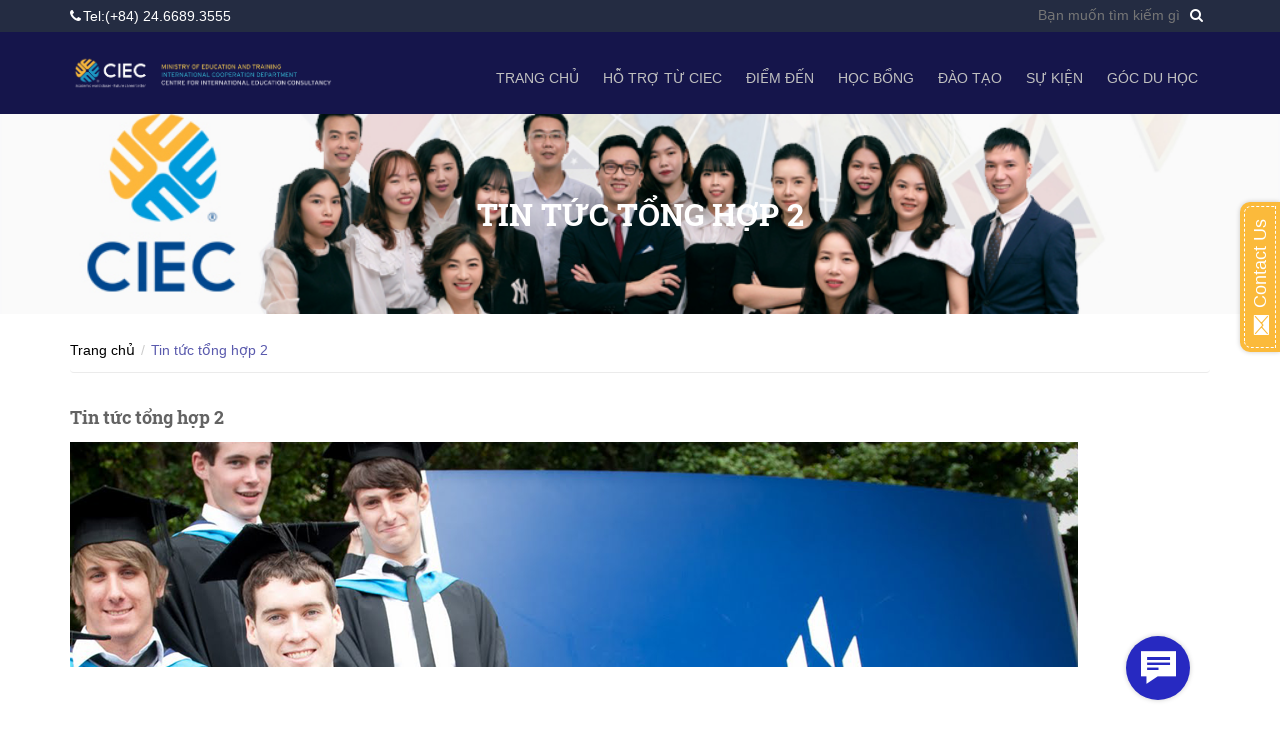

--- FILE ---
content_type: text/html; charset=utf-8
request_url: https://ciec.vn/tin-tuc-tong-hop-2
body_size: 7664
content:
<!DOCTYPE html>
<!--[if lt IE 7]><html class="no-js lt-ie9 lt-ie8 lt-ie7" lang="vi"> <![endif]-->
<!--[if IE 7]><html class="no-js lt-ie9 lt-ie8" lang="vi"> <![endif]-->
<!--[if IE 8]><html class="no-js lt-ie9" lang="vi"> <![endif]-->
<!--[if IE 9 ]><html class="ie9 no-js"> <![endif]-->
<!--[if (gt IE 9)|!(IE)]><!--> 
<html lang="vi"><!--<![endif]-->
	<html>
		<html>
<head>
<!-- Global site tag (gtag.js) - Google Analytics -->
<script async src="https://www.googletagmanager.com/gtag/js?id=UA-53374177-3"></script>
<script>
  window.dataLayer = window.dataLayer || [];
  function gtag(){dataLayer.push(arguments);}
  gtag('js', new Date());

  gtag('config', 'UA-53374177-3');
</script>
<link href="//bizweb.dktcdn.net/100/180/874/themes/237083/assets/appbulk-blog-statistics.css?1734927149538" rel="stylesheet" type="text/css" media="all" />
</head>
<body>
<title> Trung tâm Tư vấn giáo dục quốc tế - Cục Hợp tác quốc tế </title>
</body>
</html>
	<head>
		<meta http-equiv="x-ua-compatible" content="ie=edge">
		<meta http-equiv="Content-Type" content="text/html; charset=utf-8"/>
		<meta name="viewport" content="width=device-width, initial-scale=1, maximum-scale=1">
		<meta name="format-detection" content="telephone=no">
		<meta name="robots" content="noodp,index,follow" />
		<meta name="keywords" content="">
		<meta name='revisit-after' content='1 days' />
		<title>
			Tin tức tổng hợp 2  - Trung tâm Phát triển giáo dục quốc tế - Cục Hợp tác quốc tế
		</title>
		
		<meta name="description" content="">
		
		<link rel="canonical" href="https://ciec.vn/tin-tuc-tong-hop-2">
		<link rel="icon" href="//bizweb.dktcdn.net/100/180/874/themes/237083/assets/favicon.png?1734927149538" type="image/x-icon" />
		<link rel="stylesheet" type="text/css" href="https://code.ionicframework.com/ionicons/2.0.1/css/ionicons.min.css">
		

  <meta property="og:url" content="https://ciec.vn/tin-tuc-tong-hop-2"/>
  <meta property="og:site_name" content="Trung tâm Phát triển giáo dục quốc tế - Cục Hợp tác quốc tế"/>
		<script src="//bizweb.dktcdn.net/100/180/874/themes/237083/assets/jquery-1.12.0.min.js?1734927149538" type="text/javascript"></script>
		<script src="//bizweb.dktcdn.net/assets/themes_support/api.jquery.js" type="text/javascript"></script>
		<!-- Bootstrap -->
		
		<link href="//bizweb.dktcdn.net/100/180/874/themes/237083/assets/bootstrap-c.min.css?1734927149538" rel="stylesheet" type="text/css" media="all" />
		<!-- Owl Carousel -->
		<!-- Fontawesome -->
		<!-- Mmobile -->
		<link href="//bizweb.dktcdn.net/100/180/874/themes/237083/assets/jquery.mmenu.css?1734927149538" rel="stylesheet" type="text/css" media="all" />
		<!-- Style -->
		<link href="//bizweb.dktcdn.net/100/180/874/themes/237083/assets/jquery.fancybox.scss.css?1734927149538" rel="stylesheet" type="text/css" media="all" />
		<link href="//bizweb.dktcdn.net/100/180/874/themes/237083/assets/jgrowl.css?1734927149538" rel="stylesheet" type="text/css" media="all" />
		<link href="//bizweb.dktcdn.net/100/180/874/themes/237083/assets/styles.css?1734927149538" rel="stylesheet" type="text/css" media="all" />
		<link href="//bizweb.dktcdn.net/100/180/874/themes/237083/assets/style_update.scss.css?1734927149538" rel="stylesheet" type="text/css" media="all" />

		<!-- -->

		<!-- HTML5 shim and Respond.js for IE8 support of HTML5 elements and media queries -->
		<!-- WARNING: Respond.js doesn't work if you view the page via file:// -->
		<!--[if lt IE 9]>
<script src="https://oss.maxcdn.com/html5shiv/3.7.2/html5shiv.min.js"></script>
<script src="https://oss.maxcdn.com/respond/1.4.2/respond.min.js"></script>
<![endif]-->

		<script>
	var Bizweb = Bizweb || {};
	Bizweb.store = 'ciec.mysapo.net';
	Bizweb.id = 180874;
	Bizweb.theme = {"id":237083,"name":"Đông Á","role":"main"};
	Bizweb.template = 'page';
	if(!Bizweb.fbEventId)  Bizweb.fbEventId = 'xxxxxxxx-xxxx-4xxx-yxxx-xxxxxxxxxxxx'.replace(/[xy]/g, function (c) {
	var r = Math.random() * 16 | 0, v = c == 'x' ? r : (r & 0x3 | 0x8);
				return v.toString(16);
			});		
</script>
<script>
	(function () {
		function asyncLoad() {
			var urls = ["https://blogstatistics.sapoapps.vn/scripts/ab_blogstatistics_scripttag.js?store=ciec.mysapo.net","//static.zotabox.com/9/b/9b4b886a6ae0efebefc5bc5adae33546/widgets.js?store=ciec.mysapo.net","//static.zotabox.com/9/b/9b4b886a6ae0efebefc5bc5adae33546/widgets.js?store=ciec.mysapo.net","//static.zotabox.com/9/b/9b4b886a6ae0efebefc5bc5adae33546/widgets.js?store=ciec.mysapo.net","https://googleshopping.sapoapps.vn/conversion-tracker/global-tag/3534.js?store=ciec.mysapo.net","https://googleshopping.sapoapps.vn/conversion-tracker/event-tag/3534.js?store=ciec.mysapo.net"];
			for (var i = 0; i < urls.length; i++) {
				var s = document.createElement('script');
				s.type = 'text/javascript';
				s.async = true;
				s.src = urls[i];
				var x = document.getElementsByTagName('script')[0];
				x.parentNode.insertBefore(s, x);
			}
		};
		window.attachEvent ? window.attachEvent('onload', asyncLoad) : window.addEventListener('load', asyncLoad, false);
	})();
</script>


<script>
	window.BizwebAnalytics = window.BizwebAnalytics || {};
	window.BizwebAnalytics.meta = window.BizwebAnalytics.meta || {};
	window.BizwebAnalytics.meta.currency = 'VND';
	window.BizwebAnalytics.tracking_url = '/s';

	var meta = {};
	
	
	for (var attr in meta) {
	window.BizwebAnalytics.meta[attr] = meta[attr];
	}
</script>

	
		<script src="/dist/js/stats.min.js?v=96f2ff2"></script>
	













		
		

		<script>var ProductReviewsAppUtil=ProductReviewsAppUtil || {};</script>

	<link href="//bizweb.dktcdn.net/100/180/874/themes/237083/assets/appbulk-blog-statistics.css?1734927149538" rel="stylesheet" type="text/css" media="all" />
</head>

	<body id="tin-tuc-tong-hop-2">
		<div id="fb-root"></div>		
		<div id="content">
			<header id="header">
	<div class="header-top hidden-xs">
		<div class="container">
			<div class="row">
				<div class="col-lg-6 col-md-6 col-sm-6">
					<div class="header-hotline">
						<p><i class="fa fa-phone"></i>Tel:(+84) 24.6689.3555</p>
					</div>
				</div>
				<div class="col-lg-6 col-md-6 col-sm-6">
					<form method="get" action="/search" role="search">
						<div class="form-search">
							<input type="hidden" name="type" value="article" />
							<input type="text" name="query" class="style-form-text search-form-text" value="" placeholder="Bạn muốn tìm kiếm gì"/>
							<button type="submit" class="style-form-submit search-form-submit"><i class="fa fa-search"></i></button>
						</div>
					</form>
					
				</div>
			</div>
		</div>
	</div>
	<div class="header-bottom">
		<div class="container">
			<div class="row">
				<div class="col-lg-3 col-md-4 col-sm-5 col-xs-12">
					<a href="/" class="logo">
						
						<img alt="Trung tâm Phát triển giáo dục quốc tế - Cục Hợp tác quốc tế" src="//bizweb.dktcdn.net/100/180/874/themes/237083/assets/logo.png?1734927149538">
						
					</a>
				</div>
				<div class="col-lg-9 col-md-8 col-sm-7 hidden-xs">
					<nav class="header-nav-main">
						<ul>
							
							<li >
								<a href="/">Trang chủ</a>
								
							</li>
							
							<li >
								<a href="ciec-la-ai">Hỗ trợ từ CIEC</a>
								
								<ul class="nav-main-sub">
									
									<li>
										<a href="/ciec-la-ai">CIEC là ai?</a>
										
										<ul class="nav-main-sub2">
											
										</ul>
										
									</li>
									
									<li>
										<a href="/tu-van-du-hoc-1">Tư vấn du học</a>
										
									</li>
									
									<li>
										<a href="/tai-chinh-visa-1">Hỗ trợ visa</a>
										
									</li>
									
									<li>
										<a href="/cong-khai-thong-tin">Công khai thông tin</a>
										
									</li>
									
								</ul>
								
							</li>
							
							<li >
								<a href="/diem-den-du-hoc">Điểm đến</a>
								
								<ul class="nav-main-sub">
									
									<li>
										<a href="/chau-au">Châu Âu</a>
										
									</li>
									
									<li>
										<a href="/chau-uc">Châu Úc</a>
										
									</li>
									
									<li>
										<a href="/bac-my">Bắc Mỹ</a>
										
									</li>
									
									<li>
										<a href="/chau-a">Châu Á</a>
										
									</li>
									
									<li>
										<a href="/dai-loan">Đài Loan</a>
										
									</li>
									
								</ul>
								
							</li>
							
							<li >
								<a href="/hoc-bong-cua-truong">Học bổng</a>
								
								<ul class="nav-main-sub">
									
									<li>
										<a href="/hoc-bong-chinh-phu">Học bổng chính phủ</a>
										
									</li>
									
									<li>
										<a href="/hoc-bong-cua-truong">Học bổng trường</a>
										
									</li>
									
									<li>
										<a href="/hoc-bong-khac">Học bổng khác</a>
										
									</li>
									
								</ul>
								
							</li>
							
							<li >
								<a href="/ky-thi-topj-1">Đào tạo</a>
								
								<ul class="nav-main-sub">
									
									<li>
										<a href="/ky-thi-topj-1">Kỳ thi Top J</a>
										
									</li>
									
									<li>
										<a href="/ky-thi-nat-test">Kỳ thi NAT-TEST</a>
										
									</li>
									
									<li>
										<a href="/kiem-tra-ho-so-nhat-ban">Kiểm tra HS đi Nhật</a>
										
									</li>
									
									<li>
										<a href="/tap-huan-tien-du-hoc-nhat-ban">Tập huấn tiền du học Nhật Bản</a>
										
									</li>
									
								</ul>
								
							</li>
							
							<li >
								<a href="/su-kien-du-hoc">Sự kiện</a>
								
								<ul class="nav-main-sub">
									
									<li>
										<a href="/tin-tuc-du-hoc">Tin tức du học</a>
										
									</li>
									
									<li>
										<a href="/su-kien-du-hoc">Sự kiện du học</a>
										
									</li>
									
								</ul>
								
							</li>
							
							<li >
								<a href="/faq">Góc du học</a>
								
								<ul class="nav-main-sub">
									
									<li>
										<a href="/faq">Câu hỏi thường gặp</a>
										
									</li>
									
									<li>
										<a href="/cau-chuyen-thanh-cong-1">Câu chuyện thành công</a>
										
									</li>
									
								</ul>
								
							</li>
							
						</ul>
					</nav>
				</div>
			</div>
		</div>
	</div>
	<div class="nav-bar-mobile">
		<div class="container">
			<div class="row">
				<div class="col-sm-12 col-xs-12">
					<div class="nav-mobile-btn">
						<a href="#nav-mobile"><i class="fa fa-bars"></i></a>
					</div>
					<div class="mobile-search-btn hidden-sm">
						<a href="/search"><i class="fa fa-search"></i></a>
					</div>
				</div>
			</div>
		</div>
	</div>
	<div id="nav-mobile">
		<ul>
			
			<li>
				<a href="/">Trang chủ</a>
				
			</li>
			
			<li>
				<a href="ciec-la-ai">Hỗ trợ từ CIEC</a>
				
				<ul>
					
					<li>
						<a href="/ciec-la-ai">CIEC là ai?</a>
						
						<ul>
							
						</ul>
						
					</li>
					
					<li>
						<a href="/tu-van-du-hoc-1">Tư vấn du học</a>
						
					</li>
					
					<li>
						<a href="/tai-chinh-visa-1">Hỗ trợ visa</a>
						
					</li>
					
					<li>
						<a href="/cong-khai-thong-tin">Công khai thông tin</a>
						
					</li>
					
				</ul>
				
			</li>
			
			<li>
				<a href="/diem-den-du-hoc">Điểm đến</a>
				
				<ul>
					
					<li>
						<a href="/chau-au">Châu Âu</a>
						
					</li>
					
					<li>
						<a href="/chau-uc">Châu Úc</a>
						
					</li>
					
					<li>
						<a href="/bac-my">Bắc Mỹ</a>
						
					</li>
					
					<li>
						<a href="/chau-a">Châu Á</a>
						
					</li>
					
					<li>
						<a href="/dai-loan">Đài Loan</a>
						
					</li>
					
				</ul>
				
			</li>
			
			<li>
				<a href="/hoc-bong-cua-truong">Học bổng</a>
				
				<ul>
					
					<li>
						<a href="/hoc-bong-chinh-phu">Học bổng chính phủ</a>
						
					</li>
					
					<li>
						<a href="/hoc-bong-cua-truong">Học bổng trường</a>
						
					</li>
					
					<li>
						<a href="/hoc-bong-khac">Học bổng khác</a>
						
					</li>
					
				</ul>
				
			</li>
			
			<li>
				<a href="/ky-thi-topj-1">Đào tạo</a>
				
				<ul>
					
					<li>
						<a href="/ky-thi-topj-1">Kỳ thi Top J</a>
						
					</li>
					
					<li>
						<a href="/ky-thi-nat-test">Kỳ thi NAT-TEST</a>
						
					</li>
					
					<li>
						<a href="/kiem-tra-ho-so-nhat-ban">Kiểm tra HS đi Nhật</a>
						
					</li>
					
					<li>
						<a href="/tap-huan-tien-du-hoc-nhat-ban">Tập huấn tiền du học Nhật Bản</a>
						
					</li>
					
				</ul>
				
			</li>
			
			<li>
				<a href="/su-kien-du-hoc">Sự kiện</a>
				
				<ul>
					
					<li>
						<a href="/tin-tuc-du-hoc">Tin tức du học</a>
						
					</li>
					
					<li>
						<a href="/su-kien-du-hoc">Sự kiện du học</a>
						
					</li>
					
				</ul>
				
			</li>
			
			<li>
				<a href="/faq">Góc du học</a>
				
				<ul>
					
					<li>
						<a href="/faq">Câu hỏi thường gặp</a>
						
					</li>
					
					<li>
						<a href="/cau-chuyen-thanh-cong-1">Câu chuyện thành công</a>
						
					</li>
					
				</ul>
				
			</li>
			
		</ul>
	</div>
</header>
			<h1 style="display:none;">Trung tâm Phát triển giáo dục quốc tế - Cục Hợp tác quốc tế</h1>
<section class="article">
	<div class="page-heading">
		<div class="container">
			<div class="row">
				<div class="col-lg-12 col-md-12 col-sm-12 col-xs-12">
					<h1>Tin tức tổng hợp 2</h1>
				</div>
			</div>
		</div>
	</div>
	<div class="article-page">
		<div class="container">
			<div class="row">
				<div class="col-lg-12">
					<ul itemscope itemtype="http://data-vocabulary.org/Breadcrumb" class="breadcrumb">
	<li><a itemprop="url" href="/">Trang chủ</a></li>
	<!-- blog -->
	
		<li class="active breadcrumb-title">Tin tức tổng hợp 2</li>					
	<!-- page.contact -->
	
	<!-- current_tags -->
	
</ul>
				</div>
				<div class="col-lg-12 article-content">
					<article>
						<h2 class="article-title">Tin tức tổng hợp 2</h2>
						<div class="article-body" id="article-body-2">
							<p><img alt="" src="http://bizweb.dktcdn.net/100/180/874/files/untitled-1-percentage-286-percentage-29-84e06f65-831f-4ce4-a4fd-c663e2607f24.png?v=1623988803177" style="width: 1008px; height: 225px;" /></p>
						</div>
					</article>
				</div>
			</div>
		</div>
	</div>
</section>
			<div class="container">
	<div class="owl-branch owl-carousel owl-theme">
		<div class="item"> 
			<img src="//bizweb.dktcdn.net/100/180/874/themes/237083/assets/branch1.png?1734927149538"/>              
		</div> 
		<div class="item"> 
			<img src="//bizweb.dktcdn.net/100/180/874/themes/237083/assets/branch2.png?1734927149538"/>                
		</div> 
		<div class="item"> 
			<img src="//bizweb.dktcdn.net/100/180/874/themes/237083/assets/branch3.png?1734927149538"/>                
		</div> 
		<div class="item">
			<img src="//bizweb.dktcdn.net/100/180/874/themes/237083/assets/branch4.png?1734927149538"/>                
		</div> 
		<div class="item">      
			<img src="//bizweb.dktcdn.net/100/180/874/themes/237083/assets/branch5.png?1734927149538">                
		</div> 
		<div class="item">      
			<img src="//bizweb.dktcdn.net/100/180/874/themes/237083/assets/branch6.png?1734927149538">                
		</div> 
		<div class="item">      
			<img src="//bizweb.dktcdn.net/100/180/874/themes/237083/assets/branch7.png?1734927149538">                
		</div> 
		<div class="item">      
			<img src="//bizweb.dktcdn.net/100/180/874/themes/237083/assets/branch8.png?1734927149538">                
		</div> 
		<div class="item">      
			<img src="//bizweb.dktcdn.net/100/180/874/themes/237083/assets/branch9.png?1734927149538">                
		</div> 
	</div>
</div>

<footer id="footer">
	<div class="footer-top">
		<div class="container">
			<div class="footer-box footer-box1">
				<h4 class="footer-heading">Liên hệ với chúng tôi</h4>
				<div class="footer-box-content">
					<p class="footer-contact-address"><i class="fa fa-map-marker"></i>12-14 Lê Thánh Tông, P. Phan Chu Trinh, Q. Hoàn Kiếm, Tp. Hà Nội.</p>
					<p class="footer-contact-phone"><i class="fa fa-phone"></i><a href="tel:(+84) 24.6689.3555">(+84) 24.6689.3555</a></p>
					<p><i class="fa fa-envelope-o" aria-hidden="true"></i>info@ciec.vn</p>
					<p><i class="fa fa-envelope-o" aria-hidden="true"></i>duhoc@ciec.vn</p>
					<p><i class="fa fa-envelope-o" aria-hidden="true"></i>dichthuat@ciec.vn</p>
				</div>
			</div>
			<div class="footer-box footer-box2">
				<h4 class="footer-heading">Dịch vụ</h4>
				<div class="footer-box-content">
					<ul>
						
						<li><a href="/ciec-la-ai">CIEC là ai?</a></li>
						
						<li><a href="/tu-van-du-hoc">Tư vấn du học</a></li>
						
						<li><a href="/tai-chinh-visa">Hỗ trợ visa</a></li>
						
						<li><a href="/dich-thuat-chung-thuc">Dịch thuật chứng thực</a></li>
						
						<li><a href="/ky-thi-topj-1">Kỳ thi TopJ</a></li>
						
					</ul>
				</div>
			</div>
			<div class="footer-box footer-box3">
				<h4 class="footer-heading">Điểm đến</h4>
				<div class="footer-box-content">
					<ul>
						
						<li><a href="/chau-au">Châu Âu</a></li>
						
						<li><a href="/chau-uc">Châu Úc</a></li>
						
						<li><a href="/bac-my">Bắc Mỹ</a></li>
						
						<li><a href="/chau-a">Châu Á</a></li>
						
						<li><a href="/dai-loan">Đài Loan</a></li>
						
					</ul>
				</div>
			</div>
			<div class="footer-box footer-box4">
				<h4 class="footer-heading">Học bổng</h4>
				<div class="footer-box-content">
					<div class="footer-box-content">
						<ul>
							
							<li><a href="/hoc-bong-chinh-phu">Học bổng chính phủ</a></li>
							
							<li><a href="/hoc-bong-cua-truong">Học bổng trường</a></li>
							
							<li><a href="/hoc-bong-khac">Học bổng khác</a></li>
							
						</ul>
					</div>
				</div>
			</div>
			<div class="footer-box footer-box5 hidden-sm">
				<h4 class="footer-heading">Liên hệ</h4>
				<div class="footer-box-content">
					<div class="footer-box-content">
						<ul>
							
							<li><a href="https://www.facebook.com/ciec.vn">Facebook CIEC</a></li>
							
							<li><a href="http://icd.edu.vn/">Website Cục Hợp tác quốc tế</a></li>
							
							<li><a href="https://moet.gov.vn/">Website Bộ Giáo dục và Đào tạo</a></li>
							
						</ul>
					</div>
				</div>
			</div>
		</div>
	</div>
	<div class="footer-copyright">
		<div class="container">
			<div class="row">
				<div class="col-lg-6 col-md-6 col-sm-8 col-xs-12">
					<p>
						<span class="cr">© Copyright 2014 - 2022 Trung tâm Tư vấn giáo dục quốc tế</span><span class="cr2">&nbsp;|&nbsp;</span><span class="cr">Cung cấp bởi <a href="https://www.sapo.vn/?utm_campaign=cpn:site_khach_hang-plm:footer&utm_source=site_khach_hang&utm_medium=referral&utm_content=fm:text_link-km:-sz:&utm_term=&campaign=site_khach_hang" rel="nofollow" title="Sapo" target="_blank">Sapo</a></span>
					</p>
				</div>
				<div class="col-lg-6 col-md-6 col-sm-4 hidden-xs">
					<nav class="nav-payments">
						<ul>							
						</ul>
					</nav>
				</div>
			</div>
		</div>
	</div>
</footer>

			<link href="//bizweb.dktcdn.net/100/180/874/themes/237083/assets/owl.carousel.css?1734927149538" rel="stylesheet" type="text/css" media="all" />
			<link href="//bizweb.dktcdn.net/100/180/874/themes/237083/assets/font-awesome.min.css?1734927149538" rel="stylesheet" type="text/css" media="all" />
			<link href="//bizweb.dktcdn.net/100/180/874/themes/237083/assets/responsive.css?1734927149538" rel="stylesheet" type="text/css" media="all" />
			<script src="//bizweb.dktcdn.net/assets/themes_support/api.jquery.js" type="text/javascript"></script>
			
			<script src="//bizweb.dktcdn.net/100/180/874/themes/237083/assets/option-selector-c.js?1734927149538" type="text/javascript"></script>
			<script src="//bizweb.dktcdn.net/100/180/874/themes/237083/assets/owl.carousel.min.js?1734927149538" type="text/javascript"></script>
			<script src="//bizweb.dktcdn.net/100/180/874/themes/237083/assets/jquery.mmenu.min.js?1734927149538" type="text/javascript"></script>
			<script src="//bizweb.dktcdn.net/100/180/874/themes/237083/assets/js_cus.js?1734927149538" type="text/javascript"></script>
			<script src="//bizweb.dktcdn.net/100/180/874/themes/237083/assets/main.js?1734927149538" type="text/javascript"></script>
			
			<script src="//bizweb.dktcdn.net/100/180/874/themes/237083/assets/jquery.fancybox.js?1734927149538" type="text/javascript"></script>
			<script type="text/javascript">
	Bizweb.updateCartFromForm = function(cart, cart_summary_id, cart_count_id) {

		if ((typeof cart_summary_id) === 'string') {
			var cart_summary = jQuery(cart_summary_id);
			if (cart_summary.length) {
				// Start from scratch.
				cart_summary.empty();
				// Pull it all out.        
				jQuery.each(cart, function(key, value) {
					if (key === 'items') {

						var table = jQuery(cart_summary_id);           
						if (value.length) {   
							jQuery('<ul class="list-item-cart"></ul>').appendTo(table);
							jQuery.each(value, function(i, item) {	
								var buttonQty = "";
								if(item.quantity == '1'){
									buttonQty = 'disabled';
								}else{
									buttonQty = '';
								}
								var link_img0 = Bizweb.resizeImage(item.image, 'compact');
								if(link_img0=="null" || link_img0 =='' || link_img0 ==null){
									link_img0 = 'https://bizweb.dktcdn.net/thumb/large/assets/themes_support/noimage.gif';
								}
								jQuery('<li class="item productid-' + item.variant_id +'"><div class="border_list"><a class="product-image" href="' + item.url + '" title="' + item.name + '">'
									   + '<img alt="'+  item.name  + '" src="' + link_img0 +  '"width="'+ '100' +'"\></a>'
									   + '<div class="detail-item"><div class="product-details"><a href="javascript:;" data-id="'+ item.variant_id +'" title="Xóa" class="remove-item-cart fa fa-times-circle">&nbsp;</a>'
									   + '<p class="product-name"> <a href="' + item.url + '" title="' + item.name + '">' + item.name + '</a></p></div>'
									   + '<div class="product-details-bottom"><span class="price">' + Bizweb.formatMoney(item.price, "{{amount_no_decimals_with_comma_separator}}₫") + '</span>'
									   + '<div class="quantity-select qty_drop_cart"><input class="variantID" type="hidden" name="variantId" value="'+ item.variant_id +'"><input type="text" maxlength="12" min="0" class="input-text number-sidebar qty'+ item.variant_id +'" id="qty'+ item.variant_id +'" name="Lines" id="updates_'+ item.variant_id +'" size="4" value="'+ item.quantity +'"><button onClick="var result = document.getElementById(\'qty'+ item.variant_id +'\'); var qty'+ item.variant_id +' = result.value; if( !isNaN( qty'+ item.variant_id +' )) result.value++;return false;" class="btn_increase increase items-count btn-plus" type="button"><i class="button_item fa fa-caret-up" aria-hidden="true"></i></button><button onClick="var result = document.getElementById(\'qty'+ item.variant_id +'\'); var qty'+ item.variant_id +' = result.value; if( !isNaN( qty'+ item.variant_id +' ) &amp;&amp; qty'+ item.variant_id +' &gt; 1 ) result.value--;return false;" class="btn_reduced reduced items-count btn-minus" ' + buttonQty + ' type="button"><i class="button_item fa fa-caret-down" aria-hidden="true"></i></button></div></div></div></li>').appendTo(table.children('.list-item-cart'));
							}); 
							jQuery('<div class="pd"><div class="top-subtotal">Thành tiền: <span class="price">' + Bizweb.formatMoney(cart.total_price, "{{amount_no_decimals_with_comma_separator}}₫") + '</span></div></div>').appendTo(table);
							jQuery('<div class="pd right_ct"><a href="/cart" class="btn btn-page-cart btn-checkout btn-gray"><span>Giỏ hàng</span></a><a href="/checkout" class="btn-by btn btn-checkout btn-gray"><span>Thanh toán</span></a></div>').appendTo(table);
						}
						else {
							jQuery('<div class="no-item"><p>Không có sản phẩm nào trong giỏ hàng.</p></div>').appendTo(table);

						}
					}
				});
			}
		}
		updateCartDesc(cart);
	}
	Bizweb.updateCartPageForm = function(cart, cart_summary_id, cart_count_id) {
		if ((typeof cart_summary_id) === 'string') {
			var cart_summary = jQuery(cart_summary_id);
			if (cart_summary.length) {
				// Start from scratch.
				cart_summary.empty();
				// Pull it all out.        
				jQuery.each(cart, function(key, value) {
					if (key === 'items') {
						var table = jQuery(cart_summary_id);           
						if (value.length) {  

							var pageCart = '<div class="cart page_cart cart_des_page hidden-xs-down">'
							+ '<div class="col-lg-12">'
							+ '<div class="form-cart"><form action="/cart" method="post">'
							+ '<div class="table-cart"><table class="table"><thead>'
							+ '<tr><th style="width:15%;">Hình ảnh</th><th style="width:25%;">Tên trường</th>'
							+ '<th style="width:20%;">Học phí/ Năm</th><th style="width:15%;">Số lượng</th><th style="width:20%;">Thành tiền</th><th style="width:5%;">Xóa</th>'
							+ '</tr></thead><tbody></tbody></table></div></form></div></div>'; 
							var pageCartCheckout = '<div class="col-lg-5"><div class="form-cart-button"><div class=""><a href="/" class="form-cart-continue">Tiếp tục mua hàng</a></div></div></div>'
							+ '<div class="col-lg-7 bg_cart"><div class="table-total"><table class="table ">'
							+ '<tr><td>Tổng giá sản phẩm</td><td class="txt-right totals_price">' + Bizweb.formatMoney(cart.total_price, "{{amount_no_decimals_with_comma_separator}}₫") + '</td></tr>'
							+ '<tr><td>Tiền vận chuyển</td><td class="txt-right">Tính khi thanh toán</td></tr>'
							+ '<tr><td>TỔNG TIỀN THANH TOÁN</td><td class="txt-right totals_price">' + Bizweb.formatMoney(cart.total_price, "{{amount_no_decimals_with_comma_separator}}₫") + '</td></tr></table></div>'
							+ '<a onclick="window.location.href=\'/checkout\'" class="btn-checkout-cart">Thanh toán</a></div>';
							jQuery(pageCart).appendTo(table);
							jQuery.each(value, function(i, item) {
								var buttonQty = "";
								if(item.quantity == '1'){
									buttonQty = 'disabled';
								}else{
									buttonQty = '';
								}
								var link_img1 = Bizweb.resizeImage(item.image, 'compact');
								if(link_img1=="null" || link_img1 =='' || link_img1 ==null){
									link_img1 = 'https://bizweb.dktcdn.net/thumb/large/assets/themes_support/noimage.gif';
								}
								var title_cut = item.title;
								var pageCartItem = '<tr class="productid-' + item.variant_id +'"><td><a href="' + item.url + '" title="' + item.name + '">'
								+ '<img alt="' + item.name + item.variant_title + '" src="' + link_img1 +  '"  width="80" height="auto" alt="' + item.name + '">'
								+ '</a></td><td class="title_cart"><a href="' + item.url + '">' + title_cut.slice(0, 40) + '</a> <span class="variant-title">' + item.variant_title + '</span></td>'
								+ '<td class="price_cart">'+ Bizweb.formatMoney(item.price, "{{amount_no_decimals_with_comma_separator}}₫") + '</td>'
								+ '<td class="input_qty_pr cart-quantity"><input class="variantID" type="hidden" name="variantId" value="'+ item.variant_id +'"><button onClick="var result = document.getElementById(\'qtyItemc'+ item.variant_id +'\'); var qtyItemc'+ item.variant_id +' = result.value; if( !isNaN( qtyItemc'+ item.variant_id +' )) result.value++;return false;" class="increase_pop items-count btn-plus" type="button"><i class="fa fa-caret-up" aria-hidden="true"></i></button><button onClick="var result = document.getElementById(\'qtyItemc'+ item.variant_id +'\'); var qtyItemc'+ item.variant_id +' = result.value; if( !isNaN( qtyItemc'+ item.variant_id +' ) &amp;&amp; qtyItemc'+ item.variant_id +' &gt; 1 ) result.value--;return false;" ' + buttonQty + ' class="reduced_pop items-count btn-minus" type="button"><i class="fa fa-caret-down" aria-hidden="true"></i></button><input type="text" maxlength="12" min="0" class="input-text number-sidebar input_pop input_pop qtyItemc'+ item.variant_id +'" id="qtyItemc'+ item.variant_id +'" name="Lines" id="updates_'+ item.variant_id +'" size="4" value="'+ item.quantity +'"></td>'
								+ '<td class="price_cart2">'+ Bizweb.formatMoney(item.price * item.quantity, "{{amount_no_decimals_with_comma_separator}}₫") +'</td>'
								+ '<td><a class="button remove-item remove-item-cart" title="Xóa" href="javascript:;" data-id="'+ item.variant_id +'"><i class="fa fa-times" aria-hidden="true"></i></a></td></tr>';
								jQuery(pageCartItem).appendTo(table.find('tbody'));
								if(item.variant_title == 'Default Title'){
									$('.variant-title').hide();
								}
							}); 
							jQuery(pageCartCheckout).appendTo(table.children('.page_cart'));
						}else {
							jQuery('<div class="col-lg-12 col-md-12 col-sm-12 col-xs-12"><div class="style-form"><h2>Không có sản phẩm nào trong giỏ hàng</h2><a href="/" class="form-cart-continue">Tiếp tục mua hàng</a></div></div>').appendTo(table);
							jQuery('.bg-cart-page').css('min-height', 'auto');
						}
					}
				});
			}
		}
		jQuery('.total-price').html(Bizweb.formatMoney(cart.total_price, "{{amount_no_decimals_with_comma_separator}}₫"));
		updateCartDesc(cart);
		jQuery('#wait').hide();
	}
	Bizweb.updateCartPageFormMobile = function(cart, cart_summary_id, cart_count_id) {
		if ((typeof cart_summary_id) === 'string') {
			var cart_summary = jQuery(cart_summary_id);
			if (cart_summary.length) {
				// Start from scratch.
				cart_summary.empty();
				// Pull it all out.        
				jQuery.each(cart, function(key, value) {
					if (key === 'items') {
						var table = jQuery(cart_summary_id);           
						if (value.length) {  

							var pageCart = '<div class="cart_mb cart_ct_mobile">'
							+ '<div class="cart_mobile_content"><form action="/cart" method="post" novalidate></form><div class="body-item"></div></div></div>';
							var pageCartCheckout = '<div class="col-lg-5"><div class="form-cart-button"><div class=""><a href="/" class="form-cart-continue">Tiếp tục mua hàng</a></div></div></div>'
							+ '<div class="col-lg-7 bg_cart"><div class="table-total"><table class="table ">'
							+ '<tr><td>Tổng giá sản phẩm</td><td class="txt-right totals_price">' + Bizweb.formatMoney(cart.total_price, "{{amount_no_decimals_with_comma_separator}}₫") + '</td></tr>'
							+ '<tr><td>Tiền vận chuyển</td><td class="txt-right">Tính khi thanh toán</td></tr>'
							+ '<tr><td>TỔNG TIỀN THANH TOÁN</td><td class="txt-right totals_price">' + Bizweb.formatMoney(cart.total_price, "{{amount_no_decimals_with_comma_separator}}₫") + '</td></tr></table></div>'
							+ '<a onclick="window.location.href=\'/checkout\'" class="btn-checkout-cart">Thanh toán</a></div>';
							jQuery(pageCart).appendTo(table);
							jQuery.each(value, function(i, item) {
								var buttonQty = "";
								if(item.quantity == '1'){
									buttonQty = 'disabled';
								}else{
									buttonQty = '';
								}
								var link_img2 = Bizweb.resizeImage(item.image, 'compact');
								if(link_img2=="null" || link_img2 =='' || link_img2 ==null){
									link_img2 = 'https://bizweb.dktcdn.net/thumb/large/assets/themes_support/noimage.gif';
								}
								var title_cut2 = item.title;
								var pageCartItem = '<div class="item_cart productid-' + item.variant_id +'"><div class="image_cart_mobile"><a title="' + item.name + '" href="' + item.url + '"><img width="75px" height="auto" alt="' + item.name + '" src="' + link_img2 +  '"></a></div>'
								+ '<div class="name_item_cart"><h3><a href="' + item.url + '" title="' + item.name + '">' + title_cut2.slice(0, 50) + '</a></h3><span class="variant-title">' + item.variant_title + '</span>'
								+ '<span class="item-price">Giá : <span class="price">' + Bizweb.formatMoney(item.price, "{{amount_no_decimals_with_comma_separator}}₫") + '</span> </span></div>'
								+ '<div class="slg_cart"><div class="qty_mb"><input class="variantID" type="hidden" name="variantId" value="'+ item.variant_id +'"><input type="text" maxlength="12" min="0" class="input-text number-sidebar qtymb'+ item.variant_id +'" id="qtymb'+ item.variant_id +'" name="Lines" id="updates_'+ item.variant_id +'" size="4" value="'+ item.quantity +'"><button onClick="var result = document.getElementById(\'qtymb'+ item.variant_id +'\'); var qtymb'+ item.variant_id +' = result.value; if( !isNaN( qtymb'+ item.variant_id +' )) result.value++;return false;" class="btn_increase increase items-count btn-plus" type="button"><i class="button_item fa fa-caret-up" aria-hidden="true"></i></button><button onClick="var result = document.getElementById(\'qtymb'+ item.variant_id +'\'); var qtymb'+ item.variant_id +' = result.value; if( !isNaN( qtymb'+ item.variant_id +' ) &amp;&amp; qtymb'+ item.variant_id +' &gt; 1 ) result.value--;return false;" class="btn_reduced reduced items-count btn-minus" ' + buttonQty + ' type="button"><i class="button_item fa fa-caret-down" aria-hidden="true"></i></button>'
								+ '<a class="remove-item-cart" href="javascript:;" data-id="'+ item.variant_id +'" title="Xoá" style="display:block;margin:5px 0px 5px 10px; color:#111;"> &nbsp;Xoá</a></div></div></div>';
								jQuery(pageCartItem).appendTo(table.find('.body-item'));
								if(item.variant_title == 'Default Title'){
									$('.variant-title').hide();
								}
							}); 
							jQuery(pageCartCheckout).appendTo(table.children('.cart_mb'));
						}
					}
				});
			}
		}
		updateCartDesc(cart);
		jQuery('#wait').hide();
	}

	Bizweb.updateCartPopupForm = function(cart, cart_summary_id, cart_count_id) {			
		if ((typeof cart_summary_id) === 'string') {
			var cart_summary = jQuery(cart_summary_id);
			if (cart_summary.length) {
				// Start from scratch.
				cart_summary.empty();
				// Pull it all out.        
				jQuery.each(cart, function(key, value) {
					if (key === 'items') {
						var table = jQuery(cart_summary_id);           
						if (value.length) { 
							jQuery.each(value, function(i, item) {
								var buttonQty = "";
								if(item.quantity == '1'){
									buttonQty = 'disabled';
								}else{
									buttonQty = '';
								}
								var img_popup  = Bizweb.resizeImage(item.image, 'compact');
								if(img_popup =="null" || img_popup  =='' || img_popup  ==null){
									img_popup  = 'https://bizweb.dktcdn.net/thumb/large/assets/themes_support/noimage.gif';
								}
								var pageCartItem = '<div class="item-popup productid-' + item.variant_id +'"><div style="width: 45%;" class="text-left"><div class="item-image">'
								+ '<a class="product-image" href="' + item.url + '" title="' + item.name + '"><img '+ item.variant_id +' alt="'+  item.name  + '" src="' + img_popup +  '"width="'+ '80' +'"\></a>'
								+ '</div><div class="item-info"><p class="item-name"><a href="' + item.url + '" title="' + item.name + '">' + item.name + '</a></p>'
								+ '<p class="variant-title-popup">' + item.variant_title + '</span>'
								+ '<p class="item-remove"><a href="javascript:;" class="remove-item-cart" title="Xóa" data-id="'+ item.variant_id +'"><i class="fa fa-times-circle" aria-hidden="true"></i> Bỏ sản phẩm</a></p><p class="addpass" style="color:#fff; margin:0px;">'+ item.variant_id +'</p></div></div>'
								+ '<div style="width: 20%;" class="text-center"><div class="item-price"><span class="price">' + Bizweb.formatMoney(item.price, "{{amount_no_decimals_with_comma_separator}}₫") + '</span>'
								+ '</div></div><div style="width: 15%;" class="text-center"><div class="input_qty_pr"><input class="variantID" type="hidden" name="variantId" value="'+ item.variant_id +'">'
								+ '<button onClick="var result = document.getElementById(\'qtyItem'+ item.variant_id +'\'); var qtyItem'+ item.variant_id +' = result.value; if( !isNaN( qtyItem'+ item.variant_id +' )) result.value++;return false;" class="increase items-count btn-plus" type="button"><i class="button_item fa fa-caret-up" aria-hidden="true"></i></button><button onClick="var result = document.getElementById(\'qtyItem'+ item.variant_id +'\'); var qtyItem'+ item.variant_id +' = result.value; if( !isNaN( qtyItem'+ item.variant_id +' ) &amp;&amp; qtyItem'+ item.variant_id +' &gt; 1 ) result.value--;return false;" ' + buttonQty + ' class="reduced items-count btn-minus" type="button"><i class="button_item fa fa-caret-down" aria-hidden="true"></i></button>'
								+ '<input type="text" maxlength="12" min="0" class="input-text number-sidebar qtyItem'+ item.variant_id +'" id="qtyItem'+ item.variant_id +'" name="Lines" id="updates_'+ item.variant_id +'" size="4" value="'+ item.quantity +'">'
								+ '</div></div>'
								+ '<div style="width: 20%;" class="text-center"><span class="cart-price"> <span class="price">'+ Bizweb.formatMoney(item.price * item.quantity, "{{amount_no_decimals_with_comma_separator}}₫") +'</span> </span></div></div>';
								jQuery(pageCartItem).appendTo(table);
								if(item.variant_title == 'Default Title'){
									$('.variant-title-popup').hide();
								}
							}); 
						}
					}
				});
			}
		}
		jQuery('.total-price').html(Bizweb.formatMoney(cart.total_price, "{{amount_no_decimals_with_comma_separator}}₫"));
		updateCartDesc(cart);
	}

	function updateCartDesc(data){
		var $cartPrice = Bizweb.formatMoney(data.total_price, "{{amount_no_decimals_with_comma_separator}}₫"),
			$cartMobile = $('#header .cart-mobile .quantity-product'),
			$cartDesktop = $('.count_item_pr'),
			$cartDesktopList = $('.cart-box #cart-total'),
			$cartPopup = $('#cart-total-popup .total-number');
		switch(data.item_count){
			case 0:
				$cartMobile.text('0');
				$cartDesktop.text('0');
				$cartDesktopList.text('0');
				$cartPopup.text('0');

				break;
			case 1:
				$cartMobile.text('1');
				$cartDesktop.text('1');
				$cartDesktopList.text('1');
				$cartPopup.text('1');

				break;
			default:
				$cartMobile.text(data.item_count);
				$cartDesktop.text(data.item_count);
				$cartDesktopList.text(data.item_count);
				$cartPopup.text(data.item_count);

				break;
		}
		$('.top-cart-content .top-subtotal .price, aside.sidebar .block-cart .subtotal .price').html($cartPrice);
		$('.popup-total .total-price').html($cartPrice);
		$('.table-total .totals_price').html($cartPrice);
		$('.header-cart-price .totals_price_mobile').html($cartPrice);
	}
	Bizweb.onCartUpdate = function(cart) {
		Bizweb.updateCartFromForm(cart, '.mini-products-list');
		Bizweb.updateCartPopupForm(cart, '#popup-cart-desktop .tbody-popup');
		
		 };
		 Bizweb.onCartUpdateClick = function(cart, variantId) {			
			 jQuery.each(cart, function(key, value) {
				 if (key === 'items') {    
					 jQuery.each(value, function(i, item) {	
						 if(item.variant_id == variantId){
							 $('.productid-'+variantId).find('.price_cart2').html(Bizweb.formatMoney(item.price * item.quantity, "{{amount_no_decimals_with_comma_separator}}₫"));
							 $('.productid-'+variantId).find('.items-count').prop("disabled", false);
							 $('.productid-'+variantId).find('.number-sidebar').prop("disabled", false);
							 $('.productid-'+variantId +' .number-sidebar').val(item.quantity);
							 if(item.quantity == '1'){
								 $('.productid-'+variantId).find('.items-count.btn-minus').prop("disabled", true);
							 }
						 }
					 });
				 }
			 });
			 updateCartDesc(cart);
		 }
		 Bizweb.onCartRemoveClick = function(cart, variantId) {
			 jQuery.each(cart, function(key, value) {
				 if (key === 'items') {    
					 jQuery.each(value, function(i, item) {	
						 if(item.variant_id == variantId){
							 $('.productid-'+variantId).remove();
						 }
					 }); 
				 }
			 });
			 updateCartDesc(cart);
		 }
		 $(window).ready(function(){
			 $.ajax({
				 type: 'GET',
				 url: '/cart.js',
				 async: false,
				 cache: false,
				 dataType: 'json',
				 success: function (cart){
					 Bizweb.updateCartFromForm(cart, '.mini-products-list');
					 Bizweb.updateCartPopupForm(cart, '#popup-cart-desktop .tbody-popup'); 
					 
					  }
					 });
				 });
</script>
			
			<script src="//bizweb.dktcdn.net/100/180/874/themes/237083/assets/cs_custome.js?1734927149538" type="text/javascript"></script>
			<script src="//bizweb.dktcdn.net/100/180/874/themes/237083/assets/jgrowl.js?1734927149538" type="text/javascript"></script>
			
			<!-- Filter -->		
			
		</div>
	</body>

</html>